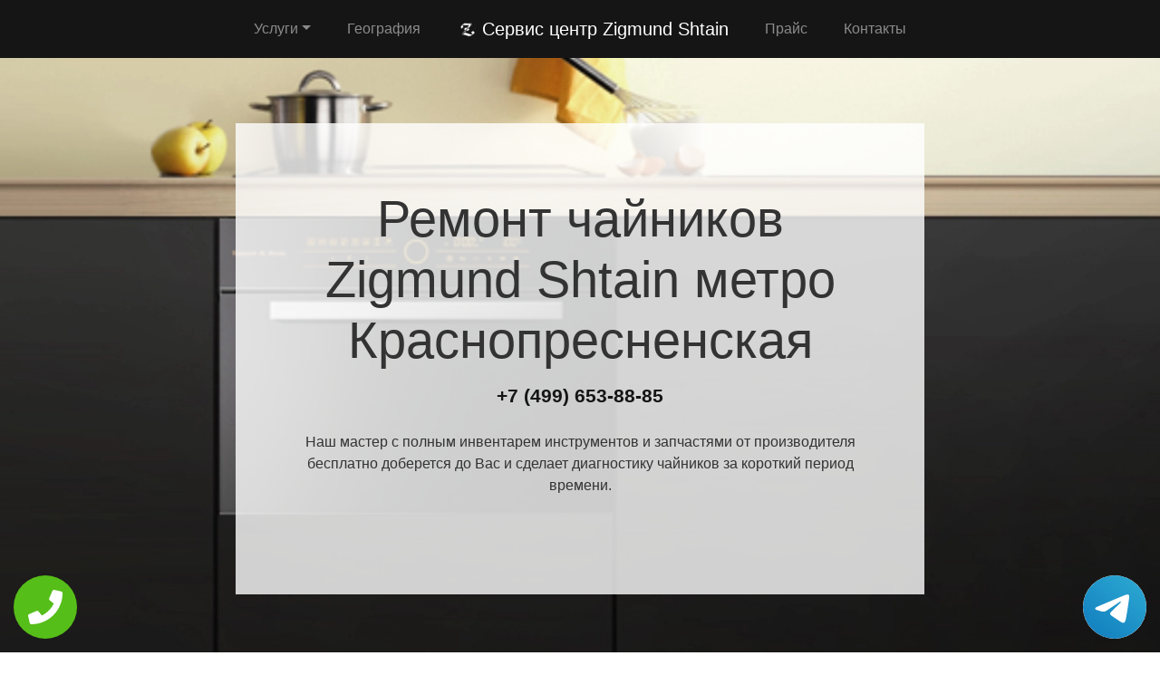

--- FILE ---
content_type: text/html; charset=UTF-8
request_url: https://rs-zigmund-shtain.ru/chainikov/metro-krasnopresnenskaya
body_size: 9589
content:
<!DOCTYPE html>
<html>
<head>
    <meta charset="utf-8">
    <meta name="viewport" content="width=device-width, initial-scale=1">
    <title>Ремонт  Zigmund Shtain метро Краснопресненская | Сервисный центр Zigmund Shtain</title>
    <meta name="description" content="Сервисный ремонт  чайников Zigmund Shtain метро Краснопресненская по недорогой цене Москва и Московской области с бесплатным выездом мастера и диагностикой в короткий срок.">
    <meta name="Keywords" content="Ремонт чайников Zigmund Shtain метро Краснопресненская, ремонт Zigmund Shtain метро Краснопресненская"> 
    <link rel="icon" href="/img/logo1.png">
    <link rel="canonical" href="https://rs-zigmund-shtain.ru/chainikov/metro-krasnopresnenskaya"/>
	<meta name="yandex-verification" content="514d78eb63d843bb" />
<!-- Global site tag (gtag.js) - Google Analytics -->
<script async src="https://www.googletagmanager.com/gtag/js?id=G-JD93TY75V8"></script>
<script>
window.dataLayer = window.dataLayer || [];
function gtag(){dataLayer.push(arguments);}
gtag('js', new Date());

gtag('config', 'G-JD93TY75V8');
</script>
	<!-- Yandex.Metrika counter -->
<script type="text/javascript" >
   (function(m,e,t,r,i,k,a){m[i]=m[i]||function(){(m[i].a=m[i].a||[]).push(arguments)};
   m[i].l=1*new Date();k=e.createElement(t),a=e.getElementsByTagName(t)[0],k.async=1,k.src=r,a.parentNode.insertBefore(k,a)})
   (window, document, "script", "https://mc.yandex.ru/metrika/tag.js", "ym");

   ym(54310017, "init", {
        clickmap:true,
        trackLinks:true,
        accurateTrackBounce:true,
        webvisor:true
   });
</script>
<noscript><div><img src="https://mc.yandex.ru/watch/54310017" style="position:absolute; left:-9999px;" alt="" /></div></noscript>
<!-- /Yandex.Metrika counter -->
    <link rel="stylesheet" href="/css/theme.css" type="text/css">
    <style>
    .grecaptcha-badge{display:none;}
    .callback{display:none;}
    @media screen and (max-width: 480px){
    #header h1{font-size: 35px;}
    #header .p-5{padding: 2rem !important}
    .callback{display:block;}
    #footer{margin-bottom: 90px;}
    #footer .text-right{text-align:center !important;}
    }
    .tel-buttons {
  pointer-events: none;

  padding: 15px;
  position: fixed;
  display: flex;
  justify-content: space-between;
  align-items: center;
  right: 0;
  left: 0;
  bottom: 0;
  z-index: 2000;
}

.tel-buttons__btn {
  pointer-events: auto;
  display: block;
  justify-content: center;
  align-items: center;
  overflow: hidden;
  width: 70px;
  height: 70px;
  border-radius: 50%;
  background-color: #56be19;
  transition: all 0.3s ease;
}


.tel-buttons__btn:hover,
.tel-buttons__btn:focus {
  opacity: 0.8;
}

.tel-buttons__btn:active {
  opacity: 0.5;
}

.tel-buttons__btn--tel {
  background-color: #fff;
}

.tel-buttons__icon {
  width: 100%;
  padding: 16px;
  color: white;
}</style>
</head>
<body style="margin-top: 64px !important;">
    <div class="tel-buttons">				
	<a href="tel:+74996538885" class="tel-buttons__btn">				
		<svg aria-hidden="true" focusable="false" data-prefix="fas" data-icon="phone" role="img" xmlns="http://www.w3.org/2000/svg" viewBox="0 0 512 512" class="tel-buttons__icon">			
			<path fill="currentColor" d="M493.4 24.6l-104-24c-11.3-2.6-22.9 3.3-27.5 13.9l-48 112c-4.2 9.8-1.4 21.3 6.9 28l60.6 49.6c-36 76.7-98.9 140.5-177.2 177.2l-49.6-60.6c-6.8-8.3-18.2-11.1-28-6.9l-112 48C3.9 366.5-2 378.1.6 389.4l24 104C27.1 504.2 36.7 512 48 512c256.1 0 464-207.5 464-464 0-11.2-7.7-20.9-18.6-23.4z" class=""></path>		
		</svg>			
	</a>				
	<a href="https://t.me/AuthorizedSC" class="tel-buttons__btn tel-buttons__btn--tel">				
		<svg xmlns="http://www.w3.org/2000/svg" data-name="Layer 1" width="70" height="70" viewBox="0 0 33 33"><defs><linearGradient id="a" x1="6.15" x2="26.78" y1="29.42" y2="3.67" gradientUnits="userSpaceOnUse"><stop offset="0" stop-color="#1482c0"/><stop offset="1" stop-color="#29a4d0"/></linearGradient></defs><path d="M16.5 0C25.61 0 33 7.39 33 16.5S25.61 33 16.5 33 0 25.61 0 16.5 7.39 0 16.5 0Zm5.69 23.23c.3-.93 1.73-10.21 1.9-12.04.05-.55-.12-.92-.46-1.09-.41-.2-1.03-.1-1.74.16-.98.35-13.47 5.66-14.19 5.96-.68.29-1.33.61-1.33 1.07 0 .32.19.5.72.69.55.2 1.93.61 2.75.84.79.22 1.68.03 2.18-.28.53-.33 6.68-4.44 7.12-4.8.44-.36.79.1.43.46-.36.36-4.58 4.45-5.13 5.02-.68.69-.2 1.4.26 1.69.52.33 4.24 2.82 4.8 3.22.56.4 1.13.58 1.65.58s.79-.69 1.05-1.48Z" style="fill:url(#a);stroke-width:0"/></svg>			
	</a>				
</div>	
  <nav class="navbar navbar-expand-md bg-dark navbar-dark fixed-top" >
    <div class="container justify-content-center"> <button class="navbar-toggler navbar-toggler-right border-0" type="button" data-toggle="collapse" data-target="#navbar15">
        <span class="navbar-toggler-icon"></span>
      </button>
      <div class="collapse navbar-collapse text-center justify-content-center" id="navbar15">
        <ul class="navbar-nav">
          <li class="nav-item mx-2 dropdown">
            <a class="nav-link dropdown-toggle" data-toggle="dropdown" href="#" role="button" aria-haspopup="true" aria-expanded="false">Услуги</a>
            <div class="dropdown-menu">
                <a class="dropdown-item" href="/blendery">Ремонт блендеров</a><a class="dropdown-item" href="/chainikov">Ремонт чайников</a><a class="dropdown-item" href="/duhovih-shkafov">Ремонт духовых шкафов</a><a class="dropdown-item" href="/holodilniki">Ремонт холодильников</a><a class="dropdown-item" href="/kombainy">Ремонт комбайнов</a><a class="dropdown-item" href="/mikrovolnovok">Ремонт микроволновых печей</a><a class="dropdown-item" href="/multivarok">Ремонт мультиварок</a><a class="dropdown-item" href="/plity">Ремонт кухонных плит</a><a class="dropdown-item" href="/posudomiki">Ремонт посудомоечных машин</a><a class="dropdown-item" href="/sokovyzhimalki">Ремонт соковыжималок</a><a class="dropdown-item" href="/stiralnye_mashiny">Ремонт стиральных машин</a><a class="dropdown-item" href="/tostery">Ремонт тостеров</a><a class="dropdown-item" href="/varochnih-paneley">Ремонт варочных панелей</a><a class="dropdown-item" href="/vityazhek">Ремонт вытяжек</a>            </div>
          </li>
          <li class="nav-item mx-2"> <a class="nav-link" href="/geografiya">География</a> </li>
          <li class="nav-item mx-2"> <a class="nav-link navbar-brand mr-0 text-white" href="/"><img src="/img/logo1.png" height="22" alt="logo">
              <b> Сервис центр Zigmund Shtain</b></a> </li>
          <li class="nav-item mx-2"> <a class="nav-link" href="/price">Прайс</a> </li>
          <li class="nav-item mx-2"> <a class="nav-link" href="/contacts">Контакты</a> </li>
        </ul>
      </div>
    </div>
  </nav>
  <div class="py-5 text-center" id="header" style="background-image: url(/img/bekend.webp); background-size: cover; background-position: center center;	background-repeat: repeat;">
    <div class="container">
      <div class="row">
        <div class="p-5 mx-auto col-md-8 col-10" style="background-image: url(/img/math.png); background-position: top left;	background-size: 100%;	background-repeat: repeat;" id="headline">
          <h1 class="display-4">Ремонт чайников <span class="d-inline-flex">Zigmund Shtain</span> метро Краснопресненская</h1>
          <p class="mb-3 font-weight-bold lead"><a href="tel:+74996538885" class="text-dark">+7 (499) 653-88-85</a></p>
          <p class="mb-4">Наш мастер с полным инвентарем инструментов и запчастями от производителя бесплатно доберется до Вас и сделает диагностику чайников за короткий период времени.</p>
        </div>
      </div>
    </div>
  </div>
<div class="py-2">
    <div class="container">
        <div class="row">
            <div class="col-md-12">
                <ul class="breadcrumb">
                    <li class="breadcrumb-item"> <a href="/">Сервисный центр Zigmund Shtain</a> </li>
                    <li class="breadcrumb-item"><a href="/chainikov">Ремонт чайников</a></li>
<li class="breadcrumb-item active">метро Краснопресненская</li>
                </ul>
            </div>
        </div>
    </div>
</div><div class="py-5">
    <div class="container">
        <div class="row">
            <div class="px-lg-5 d-flex flex-column justify-content-center col-lg-6">
                <h2 class="text-center mb-3">Ремонт  <span class="d-inline-flex">Zigmund Shtain</span> метро Краснопресненская</h2>
                <p class="mb-3 lead">
Срочный ремонт  Zigmund Shtain метро Краснопресненская выполняется только лишь лучшими профессионалами. Благодаря своему многолетнему опыту мастер может быстро определить точную причину неисправности и предложить клиенту оптимальный способ ремонта. После восстановления, техника не просто продолжит работу, но и возобновит всю свою функциональность. Обращаясь к профессионалам, вы тратите деньги самым оптимальным образом и уверены в том, что техника очень быстро будет возвращена в рабочий режим.

                </p>
            </div>
            <div class="col-lg-6"> <img class="img-fluid d-block" src="https://maps.googleapis.com/maps/api/staticmap?center=%D0%A0%D0%BE%D1%81%D1%81%D0%B8%D1%8F%2C+%D0%9C%D0%BE%D1%81%D0%BA%D0%BE%D0%B2%D1%81%D0%BA%D0%B0%D1%8F+%D0%BE%D0%B1%D0%BB%D0%B0%D1%81%D1%82%D1%8C%2C+%D0%9C%D0%BE%D1%81%D0%BA%D0%B2%D0%B0%2C+%D0%BC%D0%B5%D1%82%D1%80%D0%BE+%D0%9A%D1%80%D0%B0%D1%81%D0%BD%D0%BE%D0%BF%D1%80%D0%B5%D1%81%D0%BD%D0%B5%D0%BD%D1%81%D0%BA%D0%B0%D1%8F&zoom=16&size=512x512&key=AIzaSyC7cTvP0FUPhpnbAWFeZs9BmnPwrDMUX0o" alt="ремонт Zigmund Shtain"> </div>
        </div>
    </div>
</div>  <div class="py-3 text-center">
    <div class="container">
      <div class="row">
        <div class="col-md-12 text-center">
          <h2 style="" class="mb-3">Преимущества официального сервиса</h2>
        </div>
      </div>
      <div class="row">
        <div class="col-md-12">
          <p class="lead">Выезд и диагностика Бесплатно!* </p>
        </div>
      </div>
      <div class="row">
        <div class="col p-2"> <i class="d-block fa fa-3x mb-2 text-muted fa-circle-o"></i>
          <h4>Любой вопрос по телефону</h4>
          <p>Наши специалисты дадут полную информацию. Назначат цену ремонта и время работ.</p>
        </div>
        <div class="col p-2"> <i class="d-block fa fa-stop-circle-o fa-3x mb-2 text-muted"></i>
          <h4>Мастер бесплатно выезжает на дом</h4>
          <p>Где Вы не находились в Москве или области - наш мастер в любом случае будет у Вас в течении часа.</p>
        </div>
        <div class="col p-2"> <i class="d-block fa fa-stop-circle fa-3x mb-2 text-muted"></i>
          <h4>Ремонт запчастями от производителя</h4>
          <p>Наши специалисты имеют при себе оригинальные комплектующие от любой техники.</p>
        </div>
        <div class="col p-2"> <i class="d-block fa fa-3x mb-2 text-muted fa-circle"></i>
          <h4>Гарантия на работы по ремонту</h4>
          <p>Наша компания предоставляет гарантию на выполненые работы по ремонту до 2 лет.</p>
        </div>
        <div class="col p-2"> <i class="d-block fa fa-3x mb-2 text-muted fa-circle-o"></i>
          <h4>Универсальная оплата наших услуг</h4>
          <p>Мы берем оплату от Вас любыми способами, будь то наличный или безналиный перевод.</p>
        </div>
      </div>
      <div class="row">
        <div class="col-md-12">
          <p class="p-2 text-left">*При отказе от ремонта стоимость диагностики – 1000 руб.</p>
        </div>
      </div>
    </div>
  </div>
      <div class="py-5" id="vizvat" >
    <div class="container">
      <div class="row">
        <div class="col-lg-6 order-2 order-lg-1 p-0"> <img class="img-fluid d-block" src="/img/image.webp" alt="Вызвать мастера"> </div>
        <div class="px-5 col-lg-6 d-flex flex-column align-items-start justify-content-center order-1 order-lg-2">
          <h2>Вызвать мастера</h2>
          <p class="mb-3">Наш мастер будет у Вас в течении часа совершенно бесплатно и не с пустыми руками. Благодаря большому опыту за спиной у специалиста всегда с собой в наличии полный спектр инструметов на все виды поломок бытовой техники.</p>
          <form class="form-inline d-flex justify-content-center mb-4" id="fo1">
            <div class="input-group"> 
            <input type="tel" class="form-control" name="tel" required placeholder="Ваш телефон">
              <div class="input-group-append"> 
              <button class="btn btn-primary" type="submit">Отправить</button> 
              </div>
            </div>
          </form>
          <p class="mb-3 lead">Или позвоните по номеру <a href="tel:+74996538885" class="d-inline-flex"><b>+7 (499) 653-88-85</b></a>.</p>
        </div>
      </div>
    </div>
  </div>
  
  <div class="py-4 text-center">
    <div class="container">
      <div class="row">
        <div class="col-md-12">
          <h2 class="mb-3">Схема работы</h2>
        </div>
      </div>
      <div class="row">
        <div class="col p-1">
          <div class="card  p-1">
            <div class="card-body p-4"> <img class="img-fluid d-block mb-3 mx-auto" src="/img/work1.png" width="150" alt="Бесплатный вызов">
              <h4>Бесплатный вызов</h4>
              <p class="mb-0">На стадии звонка договариваемся с временем визита и выбора мастера.</p>
            </div>
          </div>
        </div>
        <div class="col p-1">
          <div class="card p-1">
            <div class="card-body p-4"> <img class="img-fluid d-block mb-3 mx-auto" src="/img/work2.png" width="150" alt="Выезд мастера">
              <h4>Выезд мастера</h4>
              <p class="mb-0">За час до согласованного времени с Вами свяжется мастер.</p>
            </div>
          </div>
        </div>
        <div class="col p-1">
          <div class="card p-1">
            <div class="card-body p-4"> <img class="img-fluid d-block mb-3 mx-auto" src="/img/work3.png" width="150" alt="Диагностика техники">
              <h4>Диагностика техники</h4>
              <p class="mb-0">Цена за ремонт будет известна после бесплатной диагностики.</p>
            </div>
          </div>
        </div>
        <div class="col p-1">
          <div class="card p-1">
            <div class="card-body p-4"> <img class="img-fluid d-block mb-3 mx-auto" src="/img/work4.png" width="150" alt="Ремонт техники">
              <h4>Ремонт техники</h4>
              <p class="mb-0">Специалист производит ремонт на месте и в короткий срок.</p>
            </div>
          </div>
        </div>
        <div class="col p-1">
          <div class="card p-1">
            <div class="card-body p-4"> <img class="img-fluid d-block mb-3 mx-auto" src="/img/work5.png" width="150" alt="Получение гарантии">
              <h4>Получение гарантии</h4>
              <p class="mb-0">Сразу после всех работ Вам будет предоставлена гарантия.</p>
            </div>
          </div>
        </div>
      </div>
    </div>
  </div>
    <div class="py-5">
    <div class="container">
      <div class="row">
        <div class="col-lg-6 order-2 order-lg-1"> <img class="d-block img-fluid mx-auto" src="/img/dogovor.webp" alt="Гарантия ремонта"> </div>
        <div class="px-md-5 p-3 col-lg-6 d-flex flex-column align-items-start justify-content-center order-1 order-lg-2">
          <h2 class="mb-3">Гарантийные обязательства</h2>
          <div class="row">
            <div class="col-6">
              <h5> <b>Гарантийный талон</b> </h5>
              <p>Выдаем гарантию не зависимо от сложности работ.</p>
            </div>
            <div class="col-6">
              <h5> <b>Сроки</b> </h5>
              <p>Гарантия варьируется от полугода до 2-х лет смотря какая неисправность.</p>
            </div>
            <div class="col-6">
              <h5> <b>Диагностика</b> </h5>
              <p>Мастер перед ремонтом совершенно бесплатно производит диагностику.</p>
            </div>
            <div class="col-6">
              <h5> <b>Комплектующие</b> </h5>
              <p>Мы применяем детали только от официального производителя.</p>
            </div>
            <div class="col-6">
              <h5> <b>Наценка</b> </h5>
              <p>У нас честные цены за ремонт бытовой техники без обмана.</p>
            </div>
            <div class="col-6">
              <h5> <b>Выезд мастера</b> </h5>
              <p>Мастер оперативно приезжает к месту назначения в течении часа.</p>
            </div>
          </div>
        </div>
      </div>
    </div>
  </div>  <div class="py-5 text-center" >
    <div class="container">
      <div class="row">
        <div class="mx-auto col-md-12">
          <h2 class="mb-3">Наша команда</h2>
        </div>
      </div>
      <div class="row">
        <div class="col-6 col-lg-3 p-4"> <img class="img-fluid d-block mb-3 mx-auto rounded-circle" src="/img/master1.jpg" width="200" alt="мастер">
          <h5> <b>Дмитрий Аркадьевич</b> </h5>
          <p class="mb-3">Стиральный мастер</p>
          <p class="mb-0">11 лет опыта в ремонте чайников.</p>
        </div>
        <div class="col-6 col-lg-3 p-4"> <img class="img-fluid d-block mb-3 mx-auto rounded-circle" src="/img/master2.jpg" width="200" alt="мастер">
          <h5> <b>Дмитрий Зарубов</b> </h5>
          <p class="mb-3">Холодильный мастер</p>
          <p class="mb-0">9 лет опыта в ремонте чайников.</p>
        </div>
        <div class="col-6 col-lg-3 p-4"> <img class="img-fluid d-block mb-3 mx-auto rounded-circle" src="/img/master3.jpg" width="200" alt="мастер">
          <h5> <b>Антон Петренко</b> </h5>
          <p class="mb-3">Универсальный мастер</p>
          <p class="mb-0">5 лет опыта в ремонте чайников.</p>
        </div>
        <div class="col-6 col-lg-3 p-4"> <img class="img-fluid d-block mb-3 mx-auto rounded-circle" src="/img/master4.jpg" width="200" alt="мастер">
          <h5> <b>Всеволод Краснов</b> </h5>
          <p class="mb-3">Универсальный мастер</p>
          <p class="mb-0">8 лет опыта в ремонте чайников.</p>
        </div>
      </div>
    </div>
  </div>
  <div class="py-3">
    <div class="container">
      <div class="row">
        <div class="col-md-12">
          <h2 class="text-center">Что говорят клиенты</h2>
        </div>
      </div>
      <div class="row">
        <div class="col-md-6 p-3">
          <div class="card">
            <div class="card-body p-4">
              <p class="mb-3">На днях стиральная машина отказалась включаться и после долгих попыток все исправить самому пришел к выводу что надо звонить в сервис центр. По приезду мастер бесплатно провет диагностику и выявил причну, после чего на месте устранил. Спасибо большое.</p>
              <div class="row">
                <div class="col-lg-12 col-9 d-flex align-items-center">
                  <p class="my-2">Илья Дмитраков <i>г. Москва</i> </p>
                </div>
              </div>
            </div>
          </div>
        </div>
        <div class="ml-auto col-md-6 p-3">
          <div class="card">
            <div class="card-body p-4">
              <p class="mb-3">Моя стиральная машина Zigmund Shtain перестала крутить барабан. Вызвал по телефону мастера и прождал его не более 30 минут. Специалист осмотрел машинку и принялся ремонтировать. Спустя не долгое время после включения стиральная машина вновь закрутила барабан.</p>
              <div class="row">
                <div class="col-lg-12 col-9 d-flex align-items-center">
                  <p class="my-2">Максим Жарких <i>г. Истра</i> </p>
                </div>
              </div>
            </div>
          </div>
        </div>
      </div>
    </div>
  </div>
  <div class="py-5" style="">
    <div class="container">
      <div class="row">
        <div class="col-lg-6 order-2 order-lg-1 p-0"> <img class="img-fluid d-block" src="/img/image.webp" alt="Заказать звонок"> </div>
        <div class="px-5 col-lg-6 d-flex flex-column align-items-start justify-content-center order-1 order-lg-2">
          <h2>Заказать звонок</h2>
          <p class="mb-3">Закажите звонок с сайта и мы перезвоним Вам в течении одной минуты для согласования времени визита мастера на дом и более детальной консультации решения Вашей проблемы и стоимости по телефону.</p>
          <form class="form-inline d-flex justify-content-center mb-4" id="fo2">
            <div class="input-group"> 
              <input type="tel" class="form-control" name="tel" required placeholder="Ваш телефон">
              <div class="input-group-append"> 
                <button class="btn btn-primary" type="submit">Отправить</button> 
              </div>
            </div>
          </form>
          <p class="lead">Или позвоните по номеру <a href="tel:+74996538885" class="d-inline-flex"><b>+7 (499) 653-88-85</b></a>.</p>
        </div>
      </div>
    </div>
  </div>
  <div class="py-3" id="footer">
    <div class="container">
      <div class="row">
        <div class="col-md-9 text-center">
          <ul class="nav justify-content-center">
            <li class="nav-item mx-2 dropdown">
                <a class="nav-link dropdown-toggle" data-toggle="dropdown" href="#" role="button" aria-haspopup="true" aria-expanded="false">Услуги</a>
                <div class="dropdown-menu">
                  <a class="dropdown-item" href="/blendery">Ремонт блендеров</a><a class="dropdown-item" href="/chainikov">Ремонт чайников</a><a class="dropdown-item" href="/duhovih-shkafov">Ремонт духовых шкафов</a><a class="dropdown-item" href="/holodilniki">Ремонт холодильников</a><a class="dropdown-item" href="/kombainy">Ремонт комбайнов</a><a class="dropdown-item" href="/mikrovolnovok">Ремонт микроволновых печей</a><a class="dropdown-item" href="/multivarok">Ремонт мультиварок</a><a class="dropdown-item" href="/plity">Ремонт кухонных плит</a><a class="dropdown-item" href="/posudomiki">Ремонт посудомоечных машин</a><a class="dropdown-item" href="/sokovyzhimalki">Ремонт соковыжималок</a><a class="dropdown-item" href="/stiralnye_mashiny">Ремонт стиральных машин</a><a class="dropdown-item" href="/tostery">Ремонт тостеров</a><a class="dropdown-item" href="/varochnih-paneley">Ремонт варочных панелей</a><a class="dropdown-item" href="/vityazhek">Ремонт вытяжек</a>                </div>
              </li>
            <li class="nav-item"> <a class="nav-link" href="/price">Прайс</a> </li>
            <li class="nav-item"> <a class="nav-link" href="/contacts">Контакты</a> </li>
            <li class="nav-item"> <a class="nav-link" href="/politika">Политика конфиденциальности</a> </li><style>
            .dropdown-menu{
                max-height:35em;
                overflow-y:auto;
            }
            </style>
            <li class="nav-item mx-2 dropdown">
                <a class="nav-link dropdown-toggle" data-toggle="dropdown" href="#" role="button" aria-haspopup="true" aria-expanded="false">Область работы</a>
                <div class="dropdown-menu">
                  <a class="dropdown-item col-md-4" href="//rs-zigmund-shtain.ru">Москва</a>          <a class="dropdown-item col-md-4" href="//aprelevka.rs-zigmund-shtain.ru">Апрелевка</a>        <a class="dropdown-item col-md-4" href="//bronnicy.rs-zigmund-shtain.ru">Бронницы</a>        <a class="dropdown-item col-md-4" href="//vereya.rs-zigmund-shtain.ru">Верея</a>        <a class="dropdown-item col-md-4" href="//volokolamsk.rs-zigmund-shtain.ru">Волоколамск</a>        <a class="dropdown-item col-md-4" href="//voskresensk.rs-zigmund-shtain.ru">Воскресенск</a>        <a class="dropdown-item col-md-4" href="//vysokovsk.rs-zigmund-shtain.ru">Высоковск</a>        <a class="dropdown-item col-md-4" href="//golicyno.rs-zigmund-shtain.ru">Голицыно</a>        <a class="dropdown-item col-md-4" href="//dzerzhinskiy.rs-zigmund-shtain.ru">Дзержинский</a>        <a class="dropdown-item col-md-4" href="//dmitrov.rs-zigmund-shtain.ru">Дмитров</a>        <a class="dropdown-item col-md-4" href="//domodedovo.rs-zigmund-shtain.ru">Домодедово</a>        <a class="dropdown-item col-md-4" href="//drezna.rs-zigmund-shtain.ru">Дрезна</a>        <a class="dropdown-item col-md-4" href="//dubna.rs-zigmund-shtain.ru">Дубна</a>        <a class="dropdown-item col-md-4" href="//egorevsk.rs-zigmund-shtain.ru">Егорьевск</a>        <a class="dropdown-item col-md-4" href="//zheleznodorozhnyy.rs-zigmund-shtain.ru">Железнодорожный</a>        <a class="dropdown-item col-md-4" href="//zhukovskiy.rs-zigmund-shtain.ru">Жуковский</a>        <a class="dropdown-item col-md-4" href="//zaraysk.rs-zigmund-shtain.ru">Зарайск</a>        <a class="dropdown-item col-md-4" href="//zvenigorod.rs-zigmund-shtain.ru">Звенигород</a>        <a class="dropdown-item col-md-4" href="//ivanteevka.rs-zigmund-shtain.ru">Ивантеевка</a>        <a class="dropdown-item col-md-4" href="//istra.rs-zigmund-shtain.ru">Истра</a>        <a class="dropdown-item col-md-4" href="//kashira.rs-zigmund-shtain.ru">Кашира</a>        <a class="dropdown-item col-md-4" href="//klimovsk.rs-zigmund-shtain.ru">Климовск</a>        <a class="dropdown-item col-md-4" href="//klin.rs-zigmund-shtain.ru">Клин</a>        <a class="dropdown-item col-md-4" href="//kolomna.rs-zigmund-shtain.ru">Коломна</a>        <a class="dropdown-item col-md-4" href="//kotelniki.rs-zigmund-shtain.ru">Котельники</a>        <a class="dropdown-item col-md-4" href="//krasmoarmeysk.rs-zigmund-shtain.ru">Красмоармейск</a>        <a class="dropdown-item col-md-4" href="//krasnozavodsk.rs-zigmund-shtain.ru">Краснозаводск</a>        <a class="dropdown-item col-md-4" href="//krasnoznamensk.rs-zigmund-shtain.ru">Краснознаменск</a>        <a class="dropdown-item col-md-4" href="//kubinka.rs-zigmund-shtain.ru">Кубинка</a>        <a class="dropdown-item col-md-4" href="//kurovskoe.rs-zigmund-shtain.ru">Куровское</a>        <a class="dropdown-item col-md-4" href="//likino-dulevo.rs-zigmund-shtain.ru">Ликино-Дулево</a>        <a class="dropdown-item col-md-4" href="//losino-petrovskiy.rs-zigmund-shtain.ru">Лосино-Петровский</a>        <a class="dropdown-item col-md-4" href="//luhovicy.rs-zigmund-shtain.ru">Луховицы</a>        <a class="dropdown-item col-md-4" href="//lytkarino.rs-zigmund-shtain.ru">Лыткарино</a>        <a class="dropdown-item col-md-4" href="//mozhaysk.rs-zigmund-shtain.ru">Можайск</a>        <a class="dropdown-item col-md-4" href="//naro-fominsk.rs-zigmund-shtain.ru">Наро-Фоминск</a>        <a class="dropdown-item col-md-4" href="//noginsk.rs-zigmund-shtain.ru">Ногинск</a>        <a class="dropdown-item col-md-4" href="//ozherele.rs-zigmund-shtain.ru">Ожерелье</a>        <a class="dropdown-item col-md-4" href="//ozery.rs-zigmund-shtain.ru">Озеры</a>        <a class="dropdown-item col-md-4" href="//orehovo-zuevo.rs-zigmund-shtain.ru">Орехово-Зуево</a>        <a class="dropdown-item col-md-4" href="//pavlovskiy-posad.rs-zigmund-shtain.ru">Павловский Посад</a>        <a class="dropdown-item col-md-4" href="//podolsk.rs-zigmund-shtain.ru">Подольск</a>        <a class="dropdown-item col-md-4" href="//protvino.rs-zigmund-shtain.ru">Протвино</a>        <a class="dropdown-item col-md-4" href="//pushchino.rs-zigmund-shtain.ru">Пущино</a>        <a class="dropdown-item col-md-4" href="//ramenskoe.rs-zigmund-shtain.ru">Раменское</a>        <a class="dropdown-item col-md-4" href="//reutov.rs-zigmund-shtain.ru">Реутов</a>        <a class="dropdown-item col-md-4" href="//roshal.rs-zigmund-shtain.ru">Рошаль</a>        <a class="dropdown-item col-md-4" href="//ruza.rs-zigmund-shtain.ru">Руза</a>        <a class="dropdown-item col-md-4" href="//sergiev-posad.rs-zigmund-shtain.ru">Сергиев Посад</a>        <a class="dropdown-item col-md-4" href="//serpuhov.rs-zigmund-shtain.ru">Серпухов</a>        <a class="dropdown-item col-md-4" href="//solnechnogorsk.rs-zigmund-shtain.ru">Солнечногорск</a>        <a class="dropdown-item col-md-4" href="//stremilovo.rs-zigmund-shtain.ru">Стремилово</a>        <a class="dropdown-item col-md-4" href="//stupino.rs-zigmund-shtain.ru">Ступино</a>        <a class="dropdown-item col-md-4" href="//shodnya.rs-zigmund-shtain.ru">Сходня</a>        <a class="dropdown-item col-md-4" href="//taldom.rs-zigmund-shtain.ru">Талдом</a>        <a class="dropdown-item col-md-4" href="//troick.rs-zigmund-shtain.ru">Троицк</a>        <a class="dropdown-item col-md-4" href="//fryazino.rs-zigmund-shtain.ru">Фрязино</a>        <a class="dropdown-item col-md-4" href="//hotkovo.rs-zigmund-shtain.ru">Хотьково</a>        <a class="dropdown-item col-md-4" href="//chernogolovka.rs-zigmund-shtain.ru">Черноголовка</a>        <a class="dropdown-item col-md-4" href="//chehov.rs-zigmund-shtain.ru">Чехов</a>        <a class="dropdown-item col-md-4" href="//shatura.rs-zigmund-shtain.ru">Шатура</a>        <a class="dropdown-item col-md-4" href="//shchelkovo.rs-zigmund-shtain.ru">Щелково</a>        <a class="dropdown-item col-md-4" href="//elektrogorsk.rs-zigmund-shtain.ru">Электрогорск</a>        <a class="dropdown-item col-md-4" href="//elektrostal.rs-zigmund-shtain.ru">Электросталь</a>        <a class="dropdown-item col-md-4" href="//elektrougli.rs-zigmund-shtain.ru">Электроугли</a>        <a class="dropdown-item col-md-4" href="//yubileynyy.rs-zigmund-shtain.ru">Юбилейный</a>        <a class="dropdown-item col-md-4" href="//yahroma.rs-zigmund-shtain.ru">Яхрома</a>                </div>
            </li>
          </ul>
        </div>
        <div class="col-md-3">
          <p class="mb-0 py-1 text-right">©2026 Сервисный центр Zigmund Shtain</p>
        </div>
      </div>
    </div>

<div class="container">
<div class="row">
<div class="footer__oficial-info">
<ul>
<li>
    <span>Юр. Наименование:</span> ОБЩЕСТВО С ОГРАНИЧЕННОЙ ОТВЕТСТВЕННОСТЬЮ "РЕМОНТ БЫТОВОЙ ТЕХНИКИ"
</li>
<li>
    <span>Юр. Адрес:</span> 654084, Кемеровская область, г Новокузнецк, р-н Орджоникидзевский, пр-кт Шахтеров, д. 31, кв. 2
</li>
</ul>
<ul class="footer__ul--2">
<li>
    <span>ИНН:</span> 4253052180
</li>
<li>
    <span>ОГРН:</span> 1224200006128
</li>
</ul>
<style>
.footer__oficial-info {
margin: 0.5rem 0.5rem;
color: #000;
display: flex;
flex-direction: column;
align-items: flex-start;
border: 1px solid rgba(0,0,0,0.125);
padding: 1rem;
border-radius: 0.25rem;
margin: 1rem auto;
}
.footer__oficial-info li {
padding:0;
}
.footer__oficial-info ul {
font-size: 12px;
font-weight: bold;
margin-bottom: 0;
text-align: center;
list-style-position: inside;
}
.footer__oficial-info ul span {
font-weight: normal;
}
.footer__oficial-info ul.footer__ul--2 {
display: flex;
flex-wrap: wrap;
margin: 0 -0.5rem;
justify-content: center;
width: 100%;
}
.footer__oficial-info ul.footer__ul--2 li {
margin: 0.5rem;
}
.footer__oficial-info ul.footer__ul--2 li:first-child {
margin-right: 1.5rem;
}
.site-footer {
flex-wrap: wrap;
}
</style>
</div>
</div>
</div>

  </div>
  <div class="text-center callback">
    <a href="tel:+74996538885">
      <div class="container fixed-bottom" style="background:#6e20d6;">
        <div class="row">
          <div class="col-md-12 p-3" style="font-size:26px; font-weight:800; color:#fff;"> Позвонить в Zigmund Shtain </div>
        </div>
      </div>
    </a>
  </div>
<link rel="stylesheet" href="/css/font-awesome-4.7.0/css/font-awesome.min.css" type="text/css">
<script src="https://code.jquery.com/jquery-3.4.1.min.js" integrity="sha256-CSXorXvZcTkaix6Yvo6HppcZGetbYMGWSFlBw8HfCJo=" crossorigin="anonymous"></script>
<script src="https://cdnjs.cloudflare.com/ajax/libs/popper.js/1.14.3/umd/popper.min.js" integrity="sha384-ZMP7rVo3mIykV+2+9J3UJ46jBk0WLaUAdn689aCwoqbBJiSnjAK/l8WvCWPIPm49" crossorigin="anonymous"></script>
<script src="https://stackpath.bootstrapcdn.com/bootstrap/4.3.1/js/bootstrap.min.js" integrity="sha384-JjSmVgyd0p3pXB1rRibZUAYoIIy6OrQ6VrjIEaFf/nJGzIxFDsf4x0xIM+B07jRM" crossorigin="anonymous"></script>

<script src="/css/jquery.mask.js"></script>
    <script>
        $('input[name="tel"]').mask('+7 (999) 999-9999');
        $(document).ready(function () {
        $("form").submit(function (e) {
            e.preventDefault();
            var formID = $(this).attr('id');
            var formNm = $('#' + formID);
            $.ajax({
                type: "POST",
                url: '/order.php',
                data: formNm.serialize(),
                beforeSend: function() {
                    $(".btn").prop('disabled', true);
                    $('input[name="tel"]').prop('disabled', true);
                },
                success: function (data) {
                    ym(54310017, 'reachGoal', 'zvonok');
                    $('input[name="tel"]').prop('disabled', false);
                    $('input[name="tel"]').val('');
                    $(formNm).html(data);
                },
                error: function (jqXHR, text, error) {
                    $(formNm).html(error);
                }
            });
            return false;
        });
    });
    </script>
</body>
</html>
